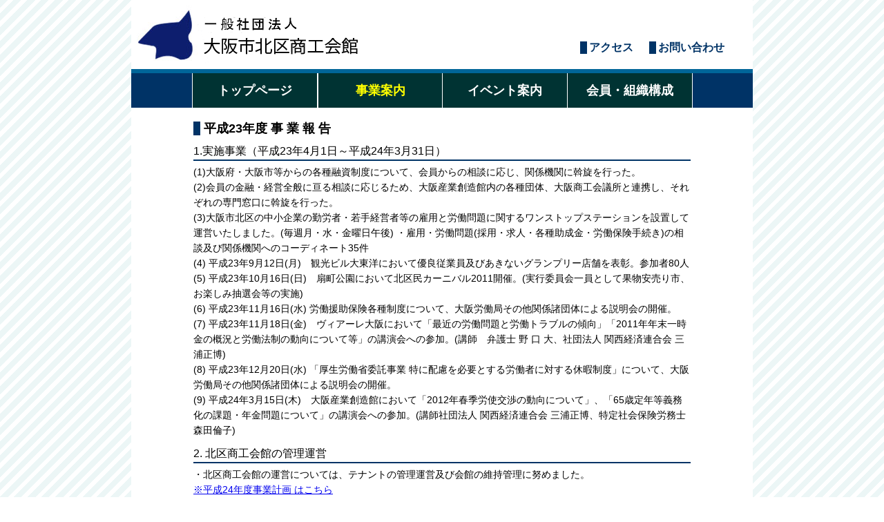

--- FILE ---
content_type: text/html
request_url: http://kitaku-shokokaikan.com/jigyo_past.html
body_size: 4981
content:
<!DOCTYPE html PUBLIC "-//W3C//DTD XHTML 1.0 Transitional//EN" "http://www.w3.org/TR/xhtml1/DTD/xhtml1-transitional.dtd">
<html xmlns="http://www.w3.org/1999/xhtml">
<head>
<meta http-equiv="Content-Type" content="text/html; charset=utf-8" />
<title>一般社団法人 大阪市北区商工会館-事業報告</title>
<link href="css/common.css" rel="stylesheet" type="text/css" />
<link href="css/reset.css" rel="stylesheet" type="text/css" />
<link href="css/jigyo_past.css" rel="stylesheet" type="text/css" />
<meta name="description" content="大阪市北区商工会館のホームページです。北区内の商・工業を営まれる経営者をはじめ、広く一般市民の皆様から利用される会館運営を目指してまいります。" />
<meta name="keywords" content="社団法人大阪市北区商工会館、大阪市北区、曽根崎産業会、社団法人天満産業会、北区商店会総連合会、北区カーニバル、天神祭" />

</head>
<body>

<div id="container">
<div id="header">
  <h1><a href="index.html">一般社団法人大阪市北区商工会館</a></h1>
  <p id="p1"><a href="access.html" target="_blank">アクセス</a></p>
  <p id="p2"><a href="inquiry.html" target="_blank">お問い合わせ</a></p>
</div><!-- /header -->
<div id="menu">
<ul>
<li id="menu-top"><a href="index.html" target="_blank">トップページ</a></li>
<li class="selected"><a href="jigyo.html" target="_blank">事業案内</a></li>
<li><a href="event.html" target="_blank">イベント案内</a></li>
<li><a href="member.html" target="_blank">会員・組織構成</a></li>
</ul>
</div><!--/menu -->
<div id="contents">
<h2>平成23年度 事 業 報 告</h2>



<h3>1.実施事業（平成23年4月1日～平成24年3月31日）</h3>
<ul>
<li>(1)大阪府・大阪市等からの各種融資制度について、会員からの相談に応じ、関係機関に斡旋を行った。</li>
<li>(2)会員の金融・経営全般に亘る相談に応じるため、大阪産業創造館内の各種団体、大阪商工会議所と連携し、それぞれの専門窓口に斡旋を行った。</li>
<li>(3)大阪市北区の中小企業の勤労者・若手経営者等の雇用と労働問題に関するワンストップステーションを設置して運営いたしました。(毎週月・水・金曜日午後)
・雇用・労働問題(採用・求人・各種助成金・労働保険手続き)の相談及び関係機関へのコーディネート35件</li>
<li>(4) 平成23年9月12日(月)　観光ビル大東洋において優良従業員及びあきないグランプリー店舗を表彰。参加者80人</li>
<li>(5)	平成23年10月16日(日)　扇町公園において北区民カーニバル2011開催。(実行委員会一員として果物安売り市、お楽しみ抽選会等の実施)</li>
<li>(6)	平成23年11月16日(水)  労働援助保険各種制度について、大阪労働局その他関係諸団体による説明会の開催。</li>
<li>(7)	平成23年11月18日(金)　ヴィアーレ大阪において「最近の労働問題と労働トラブルの傾向」「2011年年末一時金の概況と労働法制の動向について等」の講演会への参加。(講師　弁護士 野 口  大、社団法人 関西経済連合会 三浦正博)</li>
<li>(8)	平成23年12月20日(水)  「厚生労働省委託事業 特に配慮を必要とする労働者に対する休暇制度」について、大阪労働局その他関係諸団体による説明会の開催。</li>
<li>(9)	平成24年3月15日(木)　大阪産業創造館において「2012年春季労使交渉の動向について」、「65歳定年等義務化の課題・年金問題について」の講演会への参加。(講師社団法人 関西経済連合会 三浦正博、特定社会保険労務士 森田倫子)</li>
</ul>

<h3>2.	北区商工会館の管理運営</h3>
<ul>
<li>・北区商工会館の運営については、テナントの管理運営及び会館の維持管理に努めました。</li>
</ul>

<p><a href="jigyo.html" target="_blank">※平成24年度事業計画 はこちら</a></p>



</div>
<a href="jigyo.html">
<!--/contents -->
</a>
<div id="footermenu">
  <ul>
  <li class="first"><a href="index.html">トップページ</a></li>
  <li class="selected"><a href="jigyo.html">事業案内</a></li>
  <li><a href="event.html">イベント案内</a></li>
  <li><a href="member.html">会員・組織構成</a></li>
  <li><a href="access.html">アクセス</a></li>
  <li><a href="inquiry.html">お問い合わせ</a></li>
  </ul>
</div><!--/footermenu-->
<div id="footer">
<p id="p1">一般社団法人 大阪市北区商工会館</p>
<p id="p2">〒530-0047 大阪市北区西天満6丁目3番11号</p>
<p id="p3">tel / fax : 06-6364-0247</p>
</div><!--/footer-->
<p id="copyright">Copyright (c) 2012   Osaka-shi Kita-ku Syokokaikan, All Rights Reserved.</p>

</div><!-- /container -->


</body>
</html>
 

--- FILE ---
content_type: text/css
request_url: http://kitaku-shokokaikan.com/css/common.css
body_size: 2613
content:
/* 共通のスタイルシート */
body {
	font-family:"ヒラギノ角ゴ Pro W3", "Hiragino Kaku Gothic Pro", "メイリオ", Meiryo, Osaka, "ＭＳ Ｐゴシック", "MS PGothic", sans-serif;
	background-image:url(../imges/back.gif);
}


#container {
	width:900px;
	/*height:800px; */
	margin:0 auto;
	background-color:#036;
}

#header {
	width:900px ;
	height:100px;
	background-color:#FFF;
	background-image:url(../imges/logo.png);
	background-repeat:no-repeat; 
	border-bottom:#069 solid 6px;
	position:relative;
}

h1{
	text-indent:-9999px;
}
#header #p1{
	position:absolute;
	left:650px;
	top:60px;
	font-size:16px;
	font-weight:bold;
	line-height:18px;
	color:#036;
	border-left:solid 10px #036;
	padding-left:3px;
}
#header #p1 a{
	color:#036;
	text-decoration:none;
}
#header #p1 a:hover {
	color:#066;
}

#header #p2{
	position:absolute;
	left:750px;
	top:60px;
	font-size:16px;
	font-weight:bold;
	line-height:18px;
	color:#036;
	border-left:solid 10px #036;
	padding-left:3px;
}
#header #p2 a {
	color:#036;
	text-decoration:none;
}
#header #p2 a:hover {
	color:#066;
}
#menu {
	width:900px;
	background-color:#036;
	
}
#menu ul {
	width:725px;
	margin-left: auto;
	margin-right: auto;
	border-left:solid 1px #fff;
	
}

#menu li {
	float:left;
	}
#menu li a {
	display:block;
	width:180px;
	line-height:50px;
	color:#fff;
    text-align:center;
	text-decoration:none;
	font-weight:bold;
	font-size:18px;
	border-right:solid 1px #fff;
	background-color:#033;
}

#menu li.selected a {
	color:#FF0;
	border-left:solid 1px #fff;
	
}
	
#menu li a:hover {
	color:#FF9;
}
#flashmovie {
	clear:both;
	width:850px;
	height:400px;
	background-color:#fff;
	padding-left:50px;
	/*padding-top:20px;
	padding-bottom:20px;*/
}



#footermenu {
	width:727px;
	margin-left: auto;
	margin-right: auto;
	
}

#footermenu li {
	float:left;
}
#footermenu li a {
	display:block;
	width:115px;
	line-height:25px;
	color:#fff;
	
	text-align:center;
	border-right:dotted 1px #fff;
}
#footermenu li.first a {
	border-left:solid 1px #fff;
}
#footermenu li a:hover {
	color:#ff6;
}
#footermenu li.selected a {
	color:#ff0;
}
#footer {
	clear:both;
	width:900px;
	height:70px;
	background-color:#069;
	border-top:dotted 1px #fff;
	position:relative;
}

#footer p {
	color:#fff;
	text-indent:35px;
	font-size:14px;
}
#footer #p1 {
	position:absolute;
	font-size:16px;
	left:48px;
	top:10px;
}
#footer #p2 {
	position:absolute;
	font-size:14px;
	left:360px;
	top:10px;
}
#footer #p3 {
	position:absolute;
	font-size:14px;
	left:360px;
	top:35px;
}
#copyright {
	line-height:25px;
	background-color:#fff;
	text-align:center;
}
	
	

--- FILE ---
content_type: text/css
request_url: http://kitaku-shokokaikan.com/css/jigyo_past.css
body_size: 531
content:
/* jigyo_past.htmlのスタイルシート */

#menu li {
	float:left;
	width:180px;
	border-left:solid 1px #fff;
	}


#contents {
	clear:both;
	width:720px;
	/*height:600px;*/
	background-color:#fff;
	padding:20px 90px;
}

h2 {
	font-size:18px;
	font-weight:bolder;
	line-height:20px;
	border-left:solid 10px #003366;
	padding-left:5px;
}

p {
	font-size:14px;
}

h3 {	
    font-size:16px;
	border-bottom:solid 2px #036;
	margin-top:10px;
	margin-bottom:5px;
}

li {
      font-size:14px;

}